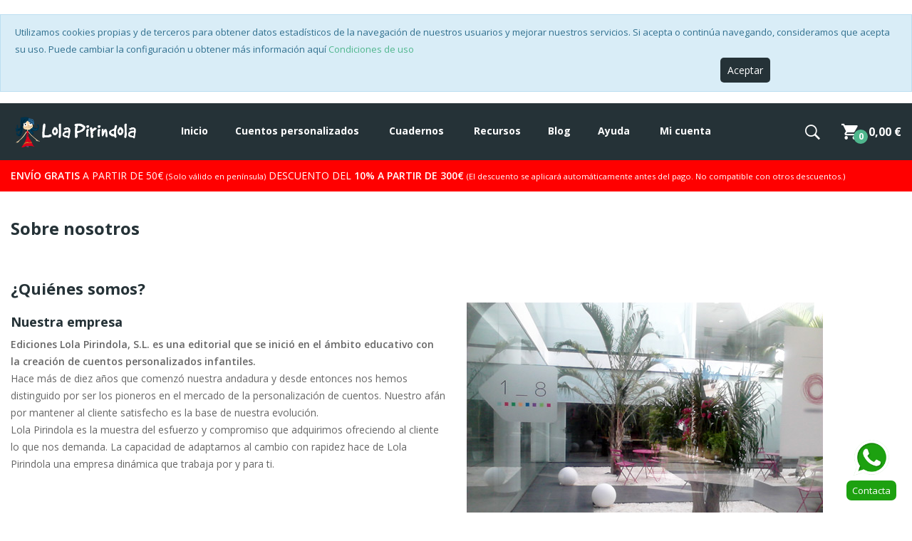

--- FILE ---
content_type: text/html; charset=utf-8
request_url: https://lolapirindola.es/content/4-sobre-nosotros
body_size: 8751
content:
<!doctype html>
<html lang="es">

  <head>
    
      
  <meta charset="utf-8">


  <meta http-equiv="x-ua-compatible" content="ie=edge">



  <!-- Blog post-->
      <title>Sobre nosotros</title>
    <meta name="description" content="Averigüe más sobre nosotros">
    <meta name="keywords" content="sobre nosotros, información">

    <meta name="og:title" property="og:title" content="Lola Pirindola">
    <meta property="og:description" content="Averigüe más sobre nosotros"/>
    <meta property="og:site_name" content="https://lolapirindola.es/"/>
    <meta property="og:type" content="website">
    <meta property="twitter:site" content="https://lolapirindola.es/">
    <meta property="twitter:creator" content="Lola Pirindola">
    <meta property="og:url" content="https://lolapirindola.es/"/>
    <meta property="og:image:width" content="200" />
    <meta property="og:image:height" content="200" />
    <meta property="og:image" content="https://lolapirindola.es//img/lola.png" />

  

          <meta name="robots" content="noindex">
        <meta name="author" content="Lola Pirindola">
    <meta name="publisher" content="<a>https://lolapirindola.es/</a>">
        
                      <link rel="alternate" href="https://lolapirindola.es/content/4-sobre-nosotros" hreflang="es">
            

  <div itemscope itemtype="http://schema.org/Organization">
      <meta itemprop="name" content="Lola Pirindola | Cuentos personalizados con foto">
      <meta itemprop="legalName" content="Lola Pirindola"/>
      <meta itemprop="description" content="Averigüe más sobre nosotros" />
      <meta itemprop="logo" content="https://lolapirindola.es/lola-logo.png" />
      <meta itemprop="url" content="https://lolapirindola.es/" />
      <meta itemprop="sameas" content="https://www.facebook.com/edicionesLolaPirindola/"/>
      <meta itemprop="sameas" content="https://instagram.com/lolapirindola_es"/>
      <meta itemprop="sameas" content="https://x.com/lolapirindola"/>
      <meta itemprop="sameas" content="https://pinterest.es/lolapirindola"/>
      <meta itemprop="sameas" content="https://www.youtube.com/@Lola_Pirindola"/>
  </div> 





  <meta name="viewport" content="width=device-width, initial-scale=1">



  <link rel="icon" type="image/vnd.microsoft.icon" href="/img/favicon.ico?1715082731">
  <link rel="shortcut icon" type="image/x-icon" href="/img/favicon.ico?1715082731">


<!-- Google Fonts -->
<link rel="preconnect" href="https://fonts.gstatic.com">
<link href="https://fonts.googleapis.com/css2?family=Satisfy&display=swap" rel="stylesheet">
<link href="https://fonts.googleapis.com/css2?family=Cookie&display=swap" rel="stylesheet">
<link href="https://fonts.googleapis.com/css2?family=Neucha&display=swap" rel="stylesheet">
<link href="https://fonts.googleapis.com/css2?family=Merienda&display=swap" rel="stylesheet">
<link href="https://fonts.googleapis.com/css2?family=Rancho&display=swap" rel="stylesheet">
<link href="https://fonts.googleapis.com/css2?family=Delius&display=swap" rel="stylesheet">
<link href="https://fonts.googleapis.com/css2?family=Lakki+Reddy&display=swap" rel="stylesheet">
<link href="https://fonts.googleapis.com/css2?family=Sunshiney&display=swap" rel="stylesheet">
<link href="https://fonts.googleapis.com/css2?family=Roboto:wght@300&display=swap" rel="stylesheet">
<link href="https://fonts.googleapis.com/css2?family=Source+Sans+Pro&display=swap" rel="stylesheet">

 <script src="https://ajax.googleapis.com/ajax/libs/jquery/3.2.1/jquery.min.js"></script>


    <link rel="stylesheet" href="https://lolapirindola.es/themes/theme_ecolife3/assets/css/theme.css" type="text/css" media="all">
  <link rel="stylesheet" href="https://lolapirindola.es/modules/blockreassurance/views/dist/front.css" type="text/css" media="all">
  <link rel="stylesheet" href="https://fonts.googleapis.com/css?family=Open+Sans:300,300i,400,400i,600,600i,700,700i,800,800i&amp;display=swap&amp;subset=cyrillic,cyrillic-ext,greek,greek-ext,latin-ext,vietnamese" type="text/css" media="all">
  <link rel="stylesheet" href="https://lolapirindola.es/modules/paypal/views/css/paypal_fo.css" type="text/css" media="all">
  <link rel="stylesheet" href="https://lolapirindola.es/themes/theme_ecolife3/modules/posmegamenu//views/css/front.css" type="text/css" media="all">
  <link rel="stylesheet" href="https://lolapirindola.es/modules/posmegamenu/views/css/posmegamenu_s_1.css" type="text/css" media="all">
  <link rel="stylesheet" href="https://lolapirindola.es/modules/posslideshows/css/nivo-slider/nivo-slider.css" type="text/css" media="all">
  <link rel="stylesheet" href="https://lolapirindola.es/modules/posthemeoptions/views/css/posthemeoptions_s_1.css" type="text/css" media="all">
  <link rel="stylesheet" href="https://lolapirindola.es/modules/cpsimplecookie/views/css/front.css" type="text/css" media="all">
  <link rel="stylesheet" href="https://lolapirindola.es/modules/ets_whatsapp/views/css/front.css" type="text/css" media="all">
  <link rel="stylesheet" href="https://lolapirindola.es/modules/lp_impresores//views/css/front.css" type="text/css" media="all">
  <link rel="stylesheet" href="https://lolapirindola.es/js/jquery/ui/themes/base/minified/jquery-ui.min.css" type="text/css" media="all">
  <link rel="stylesheet" href="https://lolapirindola.es/js/jquery/ui/themes/base/minified/jquery.ui.theme.min.css" type="text/css" media="all">
  <link rel="stylesheet" href="https://lolapirindola.es/themes/theme_ecolife3/modules/possearchproducts/views/css/possearch.css" type="text/css" media="all">
  <link rel="stylesheet" href="https://lolapirindola.es/modules/productcomments/productcomments.css" type="text/css" media="all">
  <link rel="stylesheet" href="https://lolapirindola.es/themes/theme_ecolife3/assets/css/custom.css" type="text/css" media="all">




  

  <script type="text/javascript">
        var id_lang = 1;
        var possearch_image = 1;
        var possearch_number = 10;
        var prestashop = {"cart":{"products":[],"totals":{"total":{"type":"total","label":"Total","amount":0,"value":"0,00\u00a0\u20ac"},"total_including_tax":{"type":"total","label":"Total (impuestos incl.)","amount":0,"value":"0,00\u00a0\u20ac"},"total_excluding_tax":{"type":"total","label":"Total (impuestos excl.)","amount":0,"value":"0,00\u00a0\u20ac"}},"subtotals":{"products":{"type":"products","label":"Subtotal","amount":0,"value":"0,00\u00a0\u20ac"},"discounts":null,"shipping":{"type":"shipping","label":"Transporte","amount":0,"value":"Gratis"},"tax":null},"products_count":0,"summary_string":"0 art\u00edculos","vouchers":{"allowed":1,"added":[]},"discounts":[{"id_cart_rule":"77","id_customer":"0","date_from":"2020-05-01 00:01:00","date_to":"2031-12-31 00:00:00","description":"Descuento 10% para pedidos superiores a 300 \u20ac","quantity":"9999179","quantity_per_user":"9999999","priority":"1","partial_use":"0","code":"","minimum_amount":"299.00","minimum_amount_tax":"1","minimum_amount_currency":"1","minimum_amount_shipping":"0","country_restriction":"0","carrier_restriction":"0","group_restriction":"0","cart_rule_restriction":"1","product_restriction":"0","shop_restriction":"0","free_shipping":"0","reduction_percent":"10.00","reduction_amount":"0.00","reduction_tax":"0","reduction_currency":"1","reduction_product":"0","reduction_exclude_special":"0","gift_product":"0","gift_product_attribute":"0","highlight":"1","active":"1","date_add":"2019-03-27 11:52:23","date_upd":"2025-07-01 00:08:37","id_lang":"1","name":"Descuento 10% para pedidos superiores a 300 \u20ac","quantity_for_user":9999999}],"minimalPurchase":0,"minimalPurchaseRequired":""},"currency":{"name":"Euro","iso_code":"EUR","iso_code_num":"978","sign":"\u20ac"},"customer":{"lastname":null,"firstname":null,"email":null,"birthday":null,"newsletter":null,"newsletter_date_add":null,"optin":null,"website":null,"company":null,"siret":null,"ape":null,"is_logged":false,"gender":{"type":null,"name":null},"addresses":[]},"language":{"name":"Espa\u00f1ol (Spanish)","iso_code":"es","locale":"es-ES","language_code":"es","is_rtl":"0","date_format_lite":"d\/m\/Y","date_format_full":"d\/m\/Y H:i:s","id":1},"page":{"title":"","canonical":null,"meta":{"title":"Sobre nosotros","description":"Averig\u00fce m\u00e1s sobre nosotros","keywords":"sobre nosotros, informaci\u00f3n","robots":"noindex"},"page_name":"cms","body_classes":{"lang-es":true,"lang-rtl":false,"country-ES":true,"currency-EUR":true,"layout-full-width":true,"page-cms":true,"tax-display-enabled":true,"cms-id-4":true},"admin_notifications":[]},"shop":{"name":"Lola Pirindola","logo":"\/img\/lola-pirindola-logo-1601287522.jpg","stores_icon":"\/img\/logo_stores.png","favicon":"\/img\/favicon.ico"},"urls":{"base_url":"https:\/\/lolapirindola.es\/","current_url":"https:\/\/lolapirindola.es\/content\/4-sobre-nosotros","shop_domain_url":"https:\/\/lolapirindola.es","img_ps_url":"https:\/\/lolapirindola.es\/img\/","img_cat_url":"https:\/\/lolapirindola.es\/img\/c\/","img_lang_url":"https:\/\/lolapirindola.es\/img\/l\/","img_prod_url":"https:\/\/lolapirindola.es\/img\/p\/","img_manu_url":"https:\/\/lolapirindola.es\/img\/m\/","img_sup_url":"https:\/\/lolapirindola.es\/img\/su\/","img_ship_url":"https:\/\/lolapirindola.es\/img\/s\/","img_store_url":"https:\/\/lolapirindola.es\/img\/st\/","img_col_url":"https:\/\/lolapirindola.es\/img\/co\/","img_url":"https:\/\/lolapirindola.es\/themes\/theme_ecolife3\/assets\/img\/","css_url":"https:\/\/lolapirindola.es\/themes\/theme_ecolife3\/assets\/css\/","js_url":"https:\/\/lolapirindola.es\/themes\/theme_ecolife3\/assets\/js\/","pic_url":"https:\/\/lolapirindola.es\/upload\/","pages":{"address":"https:\/\/lolapirindola.es\/direccion","addresses":"https:\/\/lolapirindola.es\/direcciones","authentication":"https:\/\/lolapirindola.es\/iniciar-sesion","cart":"https:\/\/lolapirindola.es\/carrito","category":"https:\/\/lolapirindola.es\/index.php?controller=category","cms":"https:\/\/lolapirindola.es\/index.php?controller=cms","contact":"https:\/\/lolapirindola.es\/contactenos","discount":"https:\/\/lolapirindola.es\/descuento","guest_tracking":"https:\/\/lolapirindola.es\/seguimiento-pedido-invitado","history":"https:\/\/lolapirindola.es\/historial-compra","identity":"https:\/\/lolapirindola.es\/datos-personales","index":"https:\/\/lolapirindola.es\/","my_account":"https:\/\/lolapirindola.es\/mi-cuenta","order_confirmation":"https:\/\/lolapirindola.es\/confirmacion-pedido","order_detail":"https:\/\/lolapirindola.es\/index.php?controller=order-detail","order_follow":"https:\/\/lolapirindola.es\/seguimiento-pedido","order":"https:\/\/lolapirindola.es\/pedido","order_return":"https:\/\/lolapirindola.es\/index.php?controller=order-return","order_slip":"https:\/\/lolapirindola.es\/facturas-abono","pagenotfound":"https:\/\/lolapirindola.es\/pagina-no-encontrada","password":"https:\/\/lolapirindola.es\/recuperar-contrase\u00f1a","pdf_invoice":"https:\/\/lolapirindola.es\/index.php?controller=pdf-invoice","pdf_order_return":"https:\/\/lolapirindola.es\/index.php?controller=pdf-order-return","pdf_order_slip":"https:\/\/lolapirindola.es\/index.php?controller=pdf-order-slip","prices_drop":"https:\/\/lolapirindola.es\/productos-rebajados","product":"https:\/\/lolapirindola.es\/index.php?controller=product","search":"https:\/\/lolapirindola.es\/busqueda","sitemap":"https:\/\/lolapirindola.es\/mapa del sitio","stores":"https:\/\/lolapirindola.es\/tiendas","supplier":"https:\/\/lolapirindola.es\/proveedor","register":"https:\/\/lolapirindola.es\/iniciar-sesion?create_account=1","order_login":"https:\/\/lolapirindola.es\/pedido?login=1"},"alternative_langs":{"es":"https:\/\/lolapirindola.es\/content\/4-sobre-nosotros"},"theme_assets":"\/themes\/theme_ecolife3\/assets\/","actions":{"logout":"https:\/\/lolapirindola.es\/?mylogout="},"no_picture_image":{"bySize":{"small_default":{"url":"https:\/\/lolapirindola.es\/img\/p\/es-default-small_default.jpg","width":98,"height":98},"cart_default":{"url":"https:\/\/lolapirindola.es\/img\/p\/es-default-cart_default.jpg","width":125,"height":125},"home_default":{"url":"https:\/\/lolapirindola.es\/img\/p\/es-default-home_default.jpg","width":360,"height":360},"medium_default":{"url":"https:\/\/lolapirindola.es\/img\/p\/es-default-medium_default.jpg","width":452,"height":452},"large_default":{"url":"https:\/\/lolapirindola.es\/img\/p\/es-default-large_default.jpg","width":800,"height":800}},"small":{"url":"https:\/\/lolapirindola.es\/img\/p\/es-default-small_default.jpg","width":98,"height":98},"medium":{"url":"https:\/\/lolapirindola.es\/img\/p\/es-default-home_default.jpg","width":360,"height":360},"large":{"url":"https:\/\/lolapirindola.es\/img\/p\/es-default-large_default.jpg","width":800,"height":800},"legend":""}},"configuration":{"display_taxes_label":true,"display_prices_tax_incl":true,"is_catalog":false,"show_prices":true,"opt_in":{"partner":false},"quantity_discount":{"type":"discount","label":"Descuento"},"voucher_enabled":1,"return_enabled":0},"field_required":[],"breadcrumb":{"links":[{"title":"Inicio","url":"https:\/\/lolapirindola.es\/"},{"title":"Sobre nosotros","url":"https:\/\/lolapirindola.es\/content\/4-sobre-nosotros"}],"count":2},"link":{"protocol_link":"https:\/\/","protocol_content":"https:\/\/"},"time":1769031946,"static_token":"ea200443b8e7964143919e6039f0d088","token":"f5ab845f0a6622c9a2bda0aaf90b665e","modules":{"lp_tienda":null}};
        var psemailsubscription_subscription = "https:\/\/lolapirindola.es\/module\/ps_emailsubscription\/subscription";
        var psr_icon_color = "#F19D76";
      </script>



  <!-- emarketing start -->


<!-- emarketing end --><div id="cpsimplecookie_block" class="alert alert-info fade in">
  	Utilizamos cookies propias y de terceros para obtener datos estadísticos de la navegación de nuestros usuarios y mejorar nuestros servicios. Si acepta o continúa navegando, consideramos que acepta su uso. Puede cambiar la configuración u obtener más información aquí <a href="https://lolapirindola.es/content/3-condiciones-de-uso">Condiciones de uso</a>
  	<button id="cpsimplecookie_submit" type="button" class="btn btn-primary">Aceptar</button>
</div>
  <script async src="https://www.googletagmanager.com/gtag/js?id=G-YBKG25WWRV"></script>
  <script>
    window.dataLayer = window.dataLayer || [];
    function gtag(){dataLayer.push(arguments);}
    gtag('js', new Date());
    gtag(
      'config',
      'G-YBKG25WWRV',
      {
        'debug_mode':false
        , 'anonymize_ip': true                      }
    );
  </script>

 

    
  </head>

  <body itemscope itemtype="http://schema.org/WebPage" id="cms"  class="lang-es country-es currency-eur layout-full-width page-cms tax-display-enabled cms-id-4">

    
      
    

    <main>
      
              

      <header id="header">
        
          
<div class="header-banner">
	
</div>



<div class="header-top top_bg hidden-md-down">
	<div class="container-fluid">
		<div class="row">
			<div class="col col col-md-2" id="_desktop_logo">
								<a href="https://lolapirindola.es/">
				<img class="logo img-responsive" src="/img/lola-pirindola-logo-1601287522.jpg" alt="Lola Pirindola">
				</a>
							</div>

			<div class=" col col-md-10 col-sm-12 position-static">
				<div id="_desktop_megamenu" class="use-sticky ">
<div class="pos-menu-horizontal">
	<ul class="menu-content"> 
			 			
				<li class=" menu-item menu-item1   ">
					
						<a href="https://lolapirindola.es/" >
						
												<span>Inicio</span>
																	</a>
																									</li>
			 			
				<li class=" menu-item menu-item2  hasChild ">
					
						<a href="https://lolapirindola.es/12-cuentos-personalizados" >
						
												<span>Cuentos personalizados</span>
												 <i class="hidden-md-down pe-7s-angle-down" style="font-size:26px;"></i>					</a>
																																	
						<span class="icon-drop-mobile"><i class="material-icons add">add </i><i class="material-icons remove">remove </i></span>						<div class="pos-sub-menu menu-dropdown col-xs-12 col-sm-12  menu_slidedown">
						<div class="pos-sub-inner">
													<div class="pos-menu-row row ">
																											<div class="pos-menu-col col-xs-12 col-sm-12  ">
																																				<a href="https://lolapirindola.es/22-aventuras" class="column_title">Aventuras</a>
																								<span class="icon-drop-mobile"><i class="material-icons add">add </i><i class="material-icons remove">remove </i></span>
																																</div>
																			<div class="pos-menu-col col-xs-12 col-sm-12  ">
																																				<a href="https://lolapirindola.es/20-bebes" class="column_title">Bebés</a>
																								<span class="icon-drop-mobile"><i class="material-icons add">add </i><i class="material-icons remove">remove </i></span>
																																</div>
																			<div class="pos-menu-col col-xs-12 col-sm-12  ">
																																				<a href="https://lolapirindola.es/16-comunion" class="column_title">Comunión</a>
																								<span class="icon-drop-mobile"><i class="material-icons add">add </i><i class="material-icons remove">remove </i></span>
																																</div>
																			<div class="pos-menu-col col-xs-12 col-sm-12  ">
																																				<a href="https://lolapirindola.es/13-dia-del-padre" class="column_title">Día del padre</a>
																								<span class="icon-drop-mobile"><i class="material-icons add">add </i><i class="material-icons remove">remove </i></span>
																																</div>
																			<div class="pos-menu-col col-xs-12 col-sm-12  ">
																																				<a href="https://lolapirindola.es/15-dia-de-la-madre" class="column_title">Día de la madre</a>
																								<span class="icon-drop-mobile"><i class="material-icons add">add </i><i class="material-icons remove">remove </i></span>
																																</div>
																			<div class="pos-menu-col col-xs-12 col-sm-12  ">
																																				<a href="https://lolapirindola.es/18-enamorados" class="column_title">Enamorados</a>
																								<span class="icon-drop-mobile"><i class="material-icons add">add </i><i class="material-icons remove">remove </i></span>
																																</div>
																			<div class="pos-menu-col col-xs-12 col-sm-12  ">
																																				<a href="https://lolapirindola.es/17-otros-titulos" class="column_title">Otros titulos</a>
																								<span class="icon-drop-mobile"><i class="material-icons add">add </i><i class="material-icons remove">remove </i></span>
																																</div>
																			<div class="pos-menu-col col-xs-12 col-sm-12  ">
																																				<a href="https://lolapirindola.es/21-princesas" class="column_title">Princesas</a>
																								<span class="icon-drop-mobile"><i class="material-icons add">add </i><i class="material-icons remove">remove </i></span>
																																</div>
																			<div class="pos-menu-col col-xs-12 col-sm-12  ">
																																				<a href="https://lolapirindola.es/14-regalo-profesora" class="column_title">Regalo Profesora</a>
																								<span class="icon-drop-mobile"><i class="material-icons add">add </i><i class="material-icons remove">remove </i></span>
																																</div>
																			<div class="pos-menu-col col-xs-12 col-sm-12  ">
																																				<a href="https://lolapirindola.es/19-navidad" class="column_title">Navidad</a>
																								<span class="icon-drop-mobile"><i class="material-icons add">add </i><i class="material-icons remove">remove </i></span>
																																</div>
																								</div>
												
						</div>
						</div>
															</li>
			 			
				<li class=" menu-item menu-item22  hasChild ">
					
						<a href="https://lolapirindola.es/40-cuadernos-de-caligrafia" >
						
												<span>Cuadernos</span>
												 <i class="hidden-md-down pe-7s-angle-down" style="font-size:26px;"></i>					</a>
																																				</li>
			 			
				<li class=" menu-item menu-item16   ">
					
						<a href="https://lolapirindola.es/30-recursos-educativos" >
						
												<span>Recursos</span>
																	</a>
																									</li>
			 			
				<li class=" menu-item menu-item3   ">
					
						<a href="https://blog.lolapirindola.es"  target="_blank" >
						
												<span>Blog</span>
																	</a>
																									</li>
			 			
				<li class=" menu-item menu-item4  hasChild ">
					
						<a href="https://lolapirindola.es/content/6-preguntas-frecuentes" >
						
												<span>Ayuda</span>
												 <i class="hidden-md-down pe-7s-angle-down" style="font-size:26px;"></i>					</a>
																																				</li>
			 			
				<li class=" menu-item menu-item5  hasChild ">
					
						<a href="https://lolapirindola.es/mi-cuenta" >
						
												<span>Mi cuenta</span>
												 <i class="hidden-md-down pe-7s-angle-down" style="font-size:26px;"></i>					</a>
																																				</li>
			</ul>
	
</div>
</div>
				<div id="_desktop_cart_block">
	<div class="blockcart cart-preview" data-refresh-url="//lolapirindola.es/module/ps_shoppingcart/ajax" data-cartitems="0">
		<div class="button_cart">
			<a rel="nofollow" href="//lolapirindola.es/carrito?action=show" class="desktop hidden-md-down">
				 <span class="item_count">0</span>
				 <span class="item_total">0,00 €</span>
			</a>
			<a rel="nofollow" href="//lolapirindola.es/carrito?action=show" class="mobile hidden-lg-up">
				<span class="item_count">0</span>
			</a>
		</div>
		<div class="popup_cart">
			<div class="content-cart">
				<div class="mini_cart_arrow"></div>
				<ul>
				  				</ul>
				<div class="checkout">
					<a href="//lolapirindola.es/carrito?action=show" class="btn btn-primary">Ir al carro</a>
				</div>
			</div>
		</div>
	</div>
</div>
<!-- pos search module TOP -->
<div id="_desktop_search_category"> 
	<div class="dropdown js-dropdown">
		<span class="search-icon" data-toggle="dropdown"><i class="ion-ios-search-strong"></i></span> 
		<div id="pos_search_top" class="dropdown-menu">
			<form method="get" action="//lolapirindola.es/busqueda" id="searchbox" class="form-inline form_search "  data-search-controller-url="/modules/possearchproducts/SearchProducts.php">
				<label for="pos_query_top"><!-- image on background --></label>
				<input type="hidden" name="controller" value="search">  
				<div class="pos_search form-group">
					  
				</div>
				<input type="text" name="s" value="" placeholder="Introduce tu búsqueda" id="pos_query_top" class="search_query form-control ac_input" >
				<button type="submit" class="btn btn-default search_submit">
					<i class="ion-ios-search-strong"></i>
				</button>
			</form>
		</div>
	</div>
</div>

<!-- /pos search module TOP -->

			</div>

		</div>
	</div>

</div>





<nav class="header-nav">
	<div class="container-fluid">
		<div class="hidden-md-down">
			  <p><span><b>ENVÍO GRATIS</b> A PARTIR DE 50€ <small>(Solo válido en península)</small> DESCUENTO DEL <b>10% A PARTIR DE 300€</b> <small>(El descuento se aplicará automáticamente antes del pago. No compatible con otros descuentos.)</small></span></p>

		</div>
	</div>
	<div class="container">
		<div class="hidden-lg-up  mobile">
			<div id="_mobile_static"></div>
			<div class="row row-mobile">
				<div class="col-mobile col-md-4 col-xs-4">
					<div class="float-xs-left" id="menu-icon">
						<i class="ion-android-menu"></i>
					</div>
					<div id="mobile_top_menu_wrapper" class="row hidden-lg-up" style="display:none;">
						<div class="top-header-mobile">
							<div id="_mobile_compare"></div>
							<div id="_mobile_wishtlist"></div>
						</div>
						<div id="_mobile_currency_selector"></div>
						<div id="_mobile_language_selector"></div>
						<div class="menu-close">
							menu <i class="material-icons float-xs-right">arrow_back</i>
						</div>
						<div class="menu-tabs">
							<div class="js-top-menu-bottom">
								<div id="_mobile_megamenu"></div>

							</div>

						</div>
					 </div>
				</div>
				<div class="col-mobile col-md-4 col-xs-4 mobile-center">
					<div class="top-logo" id="_mobile_logo"></div>
				</div>
				<div class="col-mobile col-md-4 col-xs-4 mobile-right">
					<div id="_mobile_cart_block"></div>
					<div id="_mobile_user_info"></div>
				</div>
			</div>
			<div id="_mobile_search_category"></div>
		</div>
	</div>
</nav>


<!-- Encabezado del producto -->
	<!--  Fin Encabezado del producto  -->
        
      </header>
		      
              
     <div id="wrapper">
        
        <div class="container">
			<div class="row">
			  

			  
  <div id="content-wrapper" class="col-xs-12">
    
    

  <section id="main">

    
      
        <header class="page-header">
          <h1>
  Sobre nosotros
</h1>
        </header>
      
    

    
  <section id="content" class="page-content page-cms page-cms-4">

    
      <h1 class="page-heading bottom-indent">¿Quiénes somos?</h1>
<div class="row">
<div class="col-xs-12 col-sm-6">
<div class="cms-block" align="left">
<h3 class="page-subheading">Nuestra empresa</h3>
<p><strong class="dark">Ediciones Lola Pirindola, S.L. es una editorial que se inició en el ámbito educativo con la creación de cuentos personalizados infantiles. </strong></p>
<p>Hace más de diez años que comenzó nuestra andadura y desde entonces nos hemos distinguido por ser los pioneros en el mercado de la personalización de cuentos. Nuestro afán por mantener al cliente satisfecho es la base de nuestra evolución.</p>
<p>Lola Pirindola es la muestra del esfuerzo y compromiso que adquirimos ofreciendo al cliente lo que nos demanda. La capacidad de adaptarnos al cambio con rapidez hace de Lola Pirindola una empresa dinámica que trabaja por y para ti.</p>
</div>
</div>
<div class="col-xs-12 col-sm-6" align="left">
<div class="cms-box"><img src="https://lolapirindola.es/img/cms/local.jpg" alt="Oficinas Lola Pirindola" width="500" height="375" />
<p><strong class="dark">Ediciones Lola Pirindola, S.L, Avda. Nicolás Copérnico, 8 Parque Tecnológico 46980 Paterna.</strong></p>
</div>
</div>
</div>
    

    
      
    

    
      
    

  </section>


    
      <footer class="page-footer">
        
          <!-- Footer content -->
        
      </footer>
    

  </section>


    
  </div>


			  
			</div>
			
        </div>
		        
    </div>

    <footer id="footer">
        
          <div class="footer-container">
	<div class="footer_top">
		<div class="container">
		    <div class="row">
			   
					<div class="col-md-4 links footer_block">
      <div class="footer_about_us">
<div class="logo_footer"><a href="#"><img src="/img/cms/logo_footer.png" alt="" /></a></div>
<div class="copyright">Copyright © <a href="https://lolapirindola.es/">Lola Pirindola 2022</a><br /> Lola Pirindola en el mundo : <a href="https://lolapirindola.es/" alt="Lola Pirindola España"><img src="https://lolapirindola.es/img_lp/banderas/flag_es.png" alt="LP España" width="41" height="27" /></a> <a href="https://lolapirindola.fr" alt="Lola Pirindola Francia"><img src="https://lolapirindola.es/img_lp/banderas/flag_fr.png" alt="LP Francia" width="41" height="27" /></a> <a href="https://lolapirindola.pt" alt="Lola Pirindola Portugal"><img src="https://lolapirindola.es/img_lp/banderas/flag_pt.png" alt="LP Portugal" width="41" height="27" /></a> <a href="https://lolapirindola.de" alt="Lola Pirindola Alemania"><img src="https://lolapirindola.es/img_lp/banderas/flag_de.png" alt="LP Alemania" width="41" height="27" /></a></div>
<div class="logo_footer"><a href="https://caligrafiadivertida.com"><img src="https://lolapirindola.es/img/cms/caligrafia-divertida-lola-pirindola.png" alt="Caligrafía divertida" /></a></div>
</div>
          
  <div class="col-footer social_follow "> 
    <ul>
          </ul>
  </div>


      </div>
<div class="col-md-2 links footer_block">
	<h3 class=" hidden-sm-down">Información</h3>
	<div class="title clearfix hidden-md-up" data-target="#footer_29" data-toggle="collapse">
		<h3>Información</h3>
		<span class="float-xs-right">
			<span class="navbar-toggler collapse-icons">
				<i class="material-icons add">keyboard_arrow_down</i>
				<i class="material-icons remove">keyboard_arrow_up</i>
			</span>
		</span>
	</div>
      <ul id="footer_29" class="collapse footer_list">
      	
        <li>
          <a
            id="link-cms-page-1-29"
            class="cms-page-link"
            href="https://lolapirindola.es/content/1-envios-y-devoluciones"
            title="Términos y condiciones de envío"
                      >
            Envíos y devoluciones
          </a>
        </li>
      	
        <li>
          <a
            id="link-cms-page-2-29"
            class="cms-page-link"
            href="https://lolapirindola.es/content/2-aviso-legal"
            title="Aviso legal"
                      >
            Aviso legal
          </a>
        </li>
      	
        <li>
          <a
            id="link-cms-page-3-29"
            class="cms-page-link"
            href="https://lolapirindola.es/content/3-condiciones-de-uso"
            title="Condiciones de uso"
                      >
            Condiciones de uso
          </a>
        </li>
      	
        <li>
          <a
            id="link-cms-page-4-29"
            class="cms-page-link"
            href="https://lolapirindola.es/content/4-sobre-nosotros"
            title="Averigüe más sobre nosotros"
                      >
            Sobre nosotros
          </a>
        </li>
      	
        <li>
          <a
            id="link-cms-page-5-29"
            class="cms-page-link"
            href="https://lolapirindola.es/content/5-pago-seguro"
            title="Nuestra forma de pago segura"
                      >
            Pago seguro
          </a>
        </li>
      	
        <li>
          <a
            id="link-cms-page-7-29"
            class="cms-page-link"
            href="https://lolapirindola.es/content/7-politica-de-cookies"
            title=""
                      >
            Política de cookies
          </a>
        </li>
      	
        <li>
          <a
            id="link-cms-page-8-29"
            class="cms-page-link"
            href="https://lolapirindola.es/content/8-politica-de-privacidad"
            title="Política de privacidad"
                      >
            Política de privacidad
          </a>
        </li>
      	
        <li>
          <a
            id="link-static-page-contact-29"
            class="cms-page-link"
            href="https://lolapirindola.es/contactenos"
            title="Contáctenos"
                      >
            Contacte con nosotros
          </a>
        </li>
      	
        <li>
          <a
            id="link-static-page-my-account-29"
            class="cms-page-link"
            href="https://lolapirindola.es/mi-cuenta"
            title=""
                      >
            Mi cuenta
          </a>
        </li>
          </ul>
  </div>
<div class="col-md-2 links footer_block">
	<h3 class=" hidden-sm-down">Nuestros cuentos</h3>
	<div class="title clearfix hidden-md-up" data-target="#footer_18" data-toggle="collapse">
		<h3>Nuestros cuentos</h3>
		<span class="float-xs-right">
			<span class="navbar-toggler collapse-icons">
				<i class="material-icons add">keyboard_arrow_down</i>
				<i class="material-icons remove">keyboard_arrow_up</i>
			</span>
		</span>
	</div>
      <ul id="footer_18" class="collapse footer_list">
      	
        <li>
          <a
            id="link-custom-page-Para profesores-18"
            class="custom-page-link"
            href="https://lolapirindola.es/14-regalo-profesora"
            title=""
                      >
            Para profesores
          </a>
        </li>
      	
        <li>
          <a
            id="link-custom-page-Día del padre-18"
            class="custom-page-link"
            href="https://lolapirindola.es/13-dia-del-padre"
            title=""
                      >
            Día del padre
          </a>
        </li>
      	
        <li>
          <a
            id="link-custom-page-Día de la madre-18"
            class="custom-page-link"
            href="https://lolapirindola.es/15-dia-de-la-madre"
            title=""
                      >
            Día de la madre
          </a>
        </li>
      	
        <li>
          <a
            id="link-custom-page-Para enamorados-18"
            class="custom-page-link"
            href="https://lolapirindola.es/18-enamorados"
            title=""
                      >
            Para enamorados
          </a>
        </li>
      	
        <li>
          <a
            id="link-custom-page-Para Navidad-18"
            class="custom-page-link"
            href="https://lolapirindola.es/19-navidad"
            title=""
                      >
            Para Navidad
          </a>
        </li>
      	
        <li>
          <a
            id="link-custom-page-De Aventuras-18"
            class="custom-page-link"
            href="https://lolapirindola.es/22-aventuras"
            title=""
                      >
            De Aventuras
          </a>
        </li>
      	
        <li>
          <a
            id="link-custom-page-De princesas-18"
            class="custom-page-link"
            href="https://lolapirindola.es/21-princesas"
            title=""
                      >
            De princesas
          </a>
        </li>
      	
        <li>
          <a
            id="link-custom-page-Primera comunión-18"
            class="custom-page-link"
            href="https://lolapirindola.es/16-comunion"
            title=""
                      >
            Primera comunión
          </a>
        </li>
      	
        <li>
          <a
            id="link-custom-page-De bebés-18"
            class="custom-page-link"
            href="https://lolapirindola.es/20-bebes"
            title=""
                      >
            De bebés
          </a>
        </li>
      	
        <li>
          <a
            id="link-custom-page-Otros títulos-18"
            class="custom-page-link"
            href="https://lolapirindola.es/17-otros-titulos"
            title=""
                      >
            Otros títulos
          </a>
        </li>
      	
        <li>
          <a
            id="link-custom-page---- Ver todos --- -18"
            class="custom-page-link"
            href="https://lolapirindola.es/12-cuentos-personalizados"
            title=""
                      >
            --- Ver todos --- 
          </a>
        </li>
          </ul>
  </div>
<div class="col-md-2 links footer_block">
	<h3 class=" hidden-sm-down">Caligrafía Divertida</h3>
	<div class="title clearfix hidden-md-up" data-target="#footer_17" data-toggle="collapse">
		<h3>Caligrafía Divertida</h3>
		<span class="float-xs-right">
			<span class="navbar-toggler collapse-icons">
				<i class="material-icons add">keyboard_arrow_down</i>
				<i class="material-icons remove">keyboard_arrow_up</i>
			</span>
		</span>
	</div>
      <ul id="footer_17" class="collapse footer_list">
      	
        <li>
          <a
            id="link-custom-page-Curiosidades-17"
            class="custom-page-link"
            href="https://lolapirindola.es/40-cuadernos-de-caligrafia?q=Categor%C3%ADas-Curiosidades"
            title=""
                      >
            Curiosidades
          </a>
        </li>
      	
        <li>
          <a
            id="link-custom-page-Creatividad-17"
            class="custom-page-link"
            href="https://lolapirindola.es/40-cuadernos-de-caligrafia?q=Categor%C3%ADas-Creatividad"
            title=""
                      >
            Creatividad
          </a>
        </li>
      	
        <li>
          <a
            id="link-custom-page-Mates Locas-17"
            class="custom-page-link"
            href="https://lolapirindola.es/40-cuadernos-de-caligrafia?q=Categor%C3%ADas-Mates+Locas"
            title=""
                      >
            Mates Locas
          </a>
        </li>
      	
        <li>
          <a
            id="link-custom-page-Actividades-17"
            class="custom-page-link"
            href="https://lolapirindola.es/40-cuadernos-de-caligrafia?q=Categor%C3%ADas-Actividades"
            title=""
                      >
            Actividades
          </a>
        </li>
      	
        <li>
          <a
            id="link-custom-page-Idiomas-17"
            class="custom-page-link"
            href="https://lolapirindola.es/40-cuadernos-de-caligrafia?q=Categor%C3%ADas-Idiomas"
            title=""
                      >
            Idiomas
          </a>
        </li>
      	
        <li>
          <a
            id="link-custom-page-Especial Día del padre-17"
            class="custom-page-link"
            href="https://lolapirindola.es/cuadernos-de-caligrafia/15441-2612-dia-del-padre-1.html"
            title=""
                      >
            Especial Día del padre
          </a>
        </li>
      	
        <li>
          <a
            id="link-custom-page-Especial Día del abuelo-17"
            class="custom-page-link"
            href="https://lolapirindola.es/cuadernos-de-caligrafia/15493-2674-dia-del-padre-2-abuelos.html"
            title=""
                      >
            Especial Día del abuelo
          </a>
        </li>
      	
        <li>
          <a
            id="link-custom-page-Especial Día de la madre-17"
            class="custom-page-link"
            href="https://lolapirindola.es/cuadernos-de-caligrafia/15442-2613-dia-de-la-madre-1.html"
            title=""
                      >
            Especial Día de la madre
          </a>
        </li>
      	
        <li>
          <a
            id="link-custom-page-Especial Día de la abuela-17"
            class="custom-page-link"
            href="https://lolapirindola.es/cuadernos-de-caligrafia/15494-2675-dia-de-la-madre-2-abuelas.html"
            title=""
                      >
            Especial Día de la abuela
          </a>
        </li>
          </ul>
  </div>
<div class="col-md-2 links footer_block">
	<h3 class=" hidden-sm-down">No te pierdas nada</h3>
	<div class="title clearfix hidden-md-up" data-target="#footer_15" data-toggle="collapse">
		<h3>No te pierdas nada</h3>
		<span class="float-xs-right">
			<span class="navbar-toggler collapse-icons">
				<i class="material-icons add">keyboard_arrow_down</i>
				<i class="material-icons remove">keyboard_arrow_up</i>
			</span>
		</span>
	</div>
     <div id="footer_15" class="collapse footer_list">
    <div class="redes_sociales">
<p><a href="https://twitter.com/lolapirindola" alt="Síguenos en Twitter" target="_blank"><img src="../../img_lp/social_logos/twitter.png" alt="Twitter" title="Lola Pirindola en Twitter" /></a> <a href="https://facebook.com/Edicioneslolapirindola" alt="Síguenos en Facebook" target="_blank"><img src="../../img_lp/social_logos/facebook.png" alt="Facebook" title="Lola Pirindola en Facebook" /></a> <a href="https://pinterest.com/lolapirindola" alt="Síguenos en Pinterest" target="_blank"><img src="../../img_lp/social_logos/pinterest.png" alt="Pinterest" title="Lola Pirindola en Pinterest" /></a></p>
<p><br /><a href="https://www.instagram.com/lolapirindola_es/" alt="Síguenos en Instagram+" target="_blank"><img src="../../img_lp/social_logos/instagram.png" alt="Instagram" title="Lola Pirindola en Instagram" /> </a><a href="https://youtube.com/c/LolaPirindolaDigital/" alt="Síguenos en Youtube" target="_blank"><img src="../../img_lp/social_logos/youtube.png" alt="Youtube" title="Lola Pirindola en Youtube" /></a> <a href="https://wa.me/34644199197/" alt="Contacta por WhatsApp" target="_blank"><img src="../../img_lp/social_logos/whatsapp.png" alt="WhatsApp" title="Envía un Whatsapp a Lola Pirindola" /></a></p>
</div>
<h3 class="hidden-sm-down" style="margin-top: 20px">Formas de pago</h3>
<div class="redes_sociales">
<p><a href="/content/5-pago-seguro" alt="Tarjeta VISA" target="_blank"><img src="../../img_lp/pagos/visa.png" alt="Visa" title="Visa" /></a> <a href="/content/5-" alt="tarjeta Mastercard" target="_blank"><img src="../../img_lp/pagos/mastercard.png" alt="Mastercard" title="Mastercard" /></a></p>
<br />
<p><a href="/content/5-pago-seguro" alt="Paypal" target="_blank"><img src="../../img_lp/pagos/paypal.png" alt="Paypal" title="Paypal" /></a></p>
<br />
<p><a href="/content/5-pago-seguro" alt="Bizum" target="_blank"><img src="../../img_lp/pagos/bizum.png" alt="Bizum" title="Bizum" /></a></p>
</div>

    	</div>	
  </div>
<div class="col-md-6 links">
  <div class="row">
    </div>
</div>
    
        <style>
            .ets_wa_whatsapp_block.right_center{
                right:17px;
                bottom:50%;
            }
            .ets_wa_whatsapp_block.right_bottom{
                right:17px;
                bottom:17px;
            }
            .ets_wa_whatsapp_block.left_center{
                left:0;
                bottom:50%;
            }
            .ets_wa_whatsapp_block.left_bottom{
                left:0;
                bottom:17px;
            }
        </style>
    
    <div class="ets_wa_whatsapp_block right_bottom">
        <a target="_blank" data-mobile-href="https://api.whatsapp.com/send?phone=34644199197" href="https://web.whatsapp.com/send?phone=34644199197">
            <img src="https://lolapirindola.es/modules/ets_whatsapp/views/img/whatsapp.png"
alt="Contacta por Whatsapp" title="Contacta por Whatsapp"/>
        </a>
                    <p class="ets_wa_title">Contacta</p>
            </div>

			    
			</div>
		</div>
	</div>
	<div class="footer_bottom">
		<div class="container">
			<div class="row">
				
					
				
			</div>
		</div>
	</div>
</div>
        
    </footer>

    </main>
	<div class="back-top"><a href= "#" class="back-top-button"></a></div>
    
        <script type="text/javascript" src="https://lolapirindola.es/themes/core.js" ></script>
  <script type="text/javascript" src="https://lolapirindola.es/themes/theme_ecolife3/assets/js/theme.js" ></script>
  <script type="text/javascript" src="https://lolapirindola.es/modules/ps_emailsubscription/views/js/ps_emailsubscription.js" ></script>
  <script type="text/javascript" src="https://lolapirindola.es/modules/blockreassurance/views/dist/front.js" ></script>
  <script type="text/javascript" src="https://lolapirindola.es/modules/ps_emailalerts/js/mailalerts.js" ></script>
  <script type="text/javascript" src="https://lolapirindola.es/modules/productcomments/js/jquery.malihu.PageScroll2id.min.js" ></script>
  <script type="text/javascript" src="https://lolapirindola.es/themes/theme_ecolife3/modules/posmegamenu//views/js/front.js" ></script>
  <script type="text/javascript" src="https://lolapirindola.es/modules/posslideshows/js/nivo-slider/jquery.nivo.slider.pack.js" ></script>
  <script type="text/javascript" src="https://lolapirindola.es/modules/posslideshows/js/posslideshow.js" ></script>
  <script type="text/javascript" src="https://lolapirindola.es/themes/theme_ecolife3/modules/posspecialproducts/js/posspecialproducts.js" ></script>
  <script type="text/javascript" src="https://lolapirindola.es/modules/poscountdown/js/jquery.plugin.js" ></script>
  <script type="text/javascript" src="https://lolapirindola.es/modules/poscountdown/js/jquery.countdown.js" ></script>
  <script type="text/javascript" src="https://lolapirindola.es/modules/poscountdown/js/poscountdown.js" ></script>
  <script type="text/javascript" src="https://lolapirindola.es/modules/cpsimplecookie/views/js/front.js" ></script>
  <script type="text/javascript" src="https://lolapirindola.es/modules/ets_whatsapp/views/js/front.js" ></script>
  <script type="text/javascript" src="https://lolapirindola.es/modules/lp_impresores//views/js/front.js" ></script>
  <script type="text/javascript" src="https://lolapirindola.es/modules/ps_googleanalytics/views/js/GoogleAnalyticActionLib.js" ></script>
  <script type="text/javascript" src="https://lolapirindola.es/js/jquery/ui/jquery-ui.min.js" ></script>
  <script type="text/javascript" src="https://lolapirindola.es/modules/possearchproducts/views/js/possearch.js" ></script>
  <script type="text/javascript" src="https://lolapirindola.es/themes/theme_ecolife3/modules/ps_shoppingcart/ps_shoppingcart.js" ></script>
  <script type="text/javascript" src="https://lolapirindola.es/themes/theme_ecolife3/assets/js/sweetalert2.min.js" ></script>
  <script type="text/javascript" src="https://lolapirindola.es/themes/theme_ecolife3/assets/js/custom.js" ></script>


    

    
       
    
  </body>

</html>

--- FILE ---
content_type: text/css
request_url: https://lolapirindola.es/modules/cpsimplecookie/views/css/front.css
body_size: 282
content:
/**
 * 2013-2019 Code Plus | Soluciones Informáticas Integrales
 *
 * NOTICE OF LICENSE
 *
 * @author    Code Plus | Soluciones Informáticas Integrales <info@codeplus.es>
 * @copyright 2013-2019 Code Plus | Soluciones Informáticas Integrales
 * @license   GNU General Public License version 2
 *
 * You can not resell or redistribute this software.
 */
#cpsimplecookie_submit {margin-left: 80%;}

--- FILE ---
content_type: text/css
request_url: https://lolapirindola.es/themes/theme_ecolife3/modules/possearchproducts/views/css/possearch.css
body_size: 1080
content:
/* module search category */
 #_desktop_search_category  {
	 float:right;
	 position:relative;
 }
 #_desktop_search_category .search-icon {
	 height:46px;
	 line-height:46px;
	 display:inline-block;
	 color:#ffffff;
	 font-size:28px;
	 cursor:pointer;
 }
 @media (max-width:991px) {
     #_mobile_search_category .search-icon {
		display:none;
	 }
	  #_mobile_search_category #pos_search_top {
		 /* display:block !important; */
     display:none;
		 /* position:static;
		 width:100%;
		 min-width:auto; */
	 }
}
 @media (min-width:1920px) {
     #_desktop_search_category .search-icon {
		/* display:none; */
	 }
	  #_desktop_search_category #pos_search_top {
		 /* display:none !important; */
		 position:static;
		 width:100%;
	 }
}
 #_mobile_search_category {
     display: inline-block;
     width: 100%;
     margin: 10px 0;
}
#pos_search_top {
     padding: 0;
     left: auto;
     right: 0;
	 min-width:400px;
	 border:none;
	 background:transparent;
   margin-top: -45px;
   margin-right: 30px;
}
 #pos_search_top .form_search {
     padding: 0;
     position: relative;
     width: 100%;
     float: left;
     height:46px;
     color: #b1b1b1;
}
 #pos_search_top .form_search label {
     display: none;
}
 #pos_search_top .form_search .search-block {
     height:46px;
     line-height:46px;
}
 #pos_search_top .form_search .form-control {
     padding: 10px 70px 10px 20px;
     width: 100%;
     height:46px;
     font-size: 14px;
     background: #ffffff;
     color: #253237;
	 border-width:2px;
	 border-radius:30px;
	 border:none;
}
 #pos_search_top .form_search .form-control::-moz-placeholder {
     color: #b1b1b1;
}
 #pos_search_top .form_search .form-control::-webkit-input-placeholder {
     color: #b1b1b1;
}
 #pos_search_top .form_search .form-control:-ms-input-placeholder {
     color: #b1b1b1;
}
 #pos_search_top .form_search .form-control:focus {
     box-shadow: none;
}
 @media (max-width: 479px) {
     #pos_search_top .form_search .form-control {
         padding-right: 0;
    }
}
 #pos_search_top .form_search .search_submit {
     position: absolute;
     top: 0;
     right: 0;
     height:46px;
     line-height:46px;
     text-align: center;
     width: 65px;
     text-align: center;
     color: #fff;
	 border-radius: 0 30px 30px 0;
     padding: 0;
     border: 0;
     -webkit-transition: all 300ms linear;
     -moz-transition: all 300ms linear;
     -ms-transition: all 300ms linear;
     -o-transition: all 300ms linear;
     transition: all 300ms linear;
}
 #pos_search_top .form_search .search_submit:hover {
    background:#253237;
}
 #pos_search_top .form_search .search_submit i {
     font-size: 24px;
     display: block;
     line-height:46px;
}
 #pos_search_top .form_search .search_submit:hover {
     -webkit-transition: all 300ms linear;
     -moz-transition: all 300ms linear;
     -ms-transition: all 300ms linear;
     -o-transition: all 300ms linear;
     transition: all 300ms linear;
}
 #pos_search_top .form_search .form-group {
     position: absolute;
     right: 65px;
     top:2px;
     display: inline-block;
     width:150px;
     margin: 0;
     background: transparent;
}
 #pos_search_top .form_search .form-group .bootstrap-select {
     width: 150px;
     height: 42px;
     line-height: 42px;
     margin: 0;
     border: 0;
     padding: 0 25px;
     color: #253237;
     font-size: 14px;
	 border-radius:30px;
     -webkit-user-select: none;
     -moz-user-select: -moz-none;
     -ms-user-select: none;
     user-select: none;
     -webkit-appearance: none;
     -moz-appearance: none;
     appearance: none;
     background: url(../../img/option_search.png) no-repeat 90% 54% white;
}
 #pos_search_top .form_search.show-categories .form-control {
       padding-right: 220px;
}

 @media (max-width: 480px) {
     #pos_search_top .form_search .form-control {
         font-size:10px;
         padding: 0 50px 0 10px;
    }
     #pos_search_top .form_search .form-group {
         width: 110px;
    }
     #pos_search_top .form_search .form-group .bootstrap-select {
         width: 110px;
         font-size: 10px;
         padding: 0 10px;
    }
     #pos_search_top .form_search.show-categories .form-control {
         padding-right: 175px;
    }
     #pos_search_top .form_search.show-categories .form-group:after {
         right: 0;
    }
}
.ui-autocomplete {
	font-family: "Open Sans", sans-serif;
}
.ui-autocomplete.ui-widget-content {
     max-height: 380px;
     overflow: auto;
     border: 1px solid #ebebeb;
	 padding:1rem;
}
.ui-autocomplete.ui-widget-content li{
    margin-bottom:15px;
}
.ui-autocomplete.ui-widget-content li:last-child{
    margin-bottom:0;
}
.ui-autocomplete.ui-widget-content img {
    float:left;
	width:60px;
}
.product {
	display:block;
	overflow:hidden;
	padding:15px 20px;
	max-width:300px;
}
/* end module search category */


--- FILE ---
content_type: application/javascript; charset=utf-8
request_url: https://lolapirindola.es/modules/possearchproducts/views/js/possearch.js
body_size: 639
content:

function getSearchParams(k){
 var p={};
 location.search.replace(/[?&]+([^=&]+)=([^&]*)/gi,function(s,k,v){p[k]=v})
 return k?p[k]:p;
}

$(document).ready(function () {
	
	var web_url = window.location.href;

    console.log(web_url);

	var tag = getSearchParams('tag');
	console.log(tag);
	if(typeof(tag) !=='undefined') { 
		$('.page-list .js-search-link').removeClass('js-search-link');
	}
	
    var $searchBox = $('#pos_query_top');
    var searchURL     = $('#searchbox').attr('data-search-controller-url');

    $.widget('prestashop.psBlockSearchAutocomplete', $.ui.autocomplete, {
        _renderItem: function (ul, product) {
            if(possearch_image){
            return $("<li>")               
                .append($("<a href= "+ product.product_link +">")
                    .append($('<img src="'+ product.ajaxsearchimage +'" alt="" />'))
                    .append($("<span>").html(product.pname).addClass("product"))
                ).appendTo(ul);
            }else{
                 return $("<li>")               
                .append($("<a href= "+ product.product_link +">")
                    .append($("<span>").html(product.pname).addClass("product"))
                ).appendTo(ul);
            }
        }
    });

    $searchBox.psBlockSearchAutocomplete({
        source: function (query, response) {
            $.post(
            searchURL, 
            {
                s: query.term,
                resultsPerPage: possearch_number,
                id_lang : id_lang,
                id_category: $('select[name=poscats]').val()
            }, null, 'json')
            .then(function (resp) {
                response(resp.products);
            })
            .fail(response);
        },
        select: function (event, ui) {
            var url = ui.item.url;
            window.location.href = url;
        },
    });
});




--- FILE ---
content_type: application/javascript; charset=utf-8
request_url: https://lolapirindola.es/themes/theme_ecolife3/modules/ps_shoppingcart/ps_shoppingcart.js
body_size: 4137
content:
/* global $, prestashop */

/**
 * This module exposes an extension point in the form of the `showModal` function.
 *
 * If you want to override the way the modal window is displayed, simply define:
 *
 * prestashop.blockcart = prestashop.blockcart || {};
 * prestashop.blockcart.showModal = function myOwnShowModal (modalHTML) {
 *   // your own code
 *   // please not that it is your responsibility to handle closing the modal too
 * };
 *
 * Attention: your "override" JS needs to be included **before** this file.
 * The safest way to do so is to place your "override" inside the theme's main JS file.
 *
 */

$(document).ready(function () {

  HoverCart();
  prestashop.blockcart = prestashop.blockcart || {};

  var showModal = prestashop.blockcart.showModal || function (modal) {
    var $popup_cart = $('popup_cart');
    $popup_cart.append(modal);
    $popup_cart.one('click', '#blockcart-modal', function (event) {
      if (event.target.id === 'blockcart-modal') {
        $(event.target).remove();
      }
    });
  };

  prestashop.on(
    'updateCart',
    function (event) {
      var refreshURL = $('.blockcart').data('refresh-url');
      var requestData = {};

      if (event && event.reason) {
        requestData = {
          id_product_attribute: event.reason.idProductAttribute,
          id_product: event.reason.idProduct,
          action: event.reason.linkAction
        };
      }

      $.post(refreshURL, requestData).then(function (resp) {
        $('.blockcart').replaceWith(resp.preview);
        HoverCart();
        if (resp.modal) {
          showModal(resp.modal);
        }

      }).fail(function (resp) {
        prestashop.emit('handleError', {eventType: 'updateShoppingCart', resp: resp});
      });
    }
  );
});
function HoverCart(){
  var cart_block = new HoverWatcher('.blockcart .button_cart');
  var shopping_cart = new HoverWatcher('.blockcart .popup_cart');
  $(".blockcart .button_cart").hover(
    function(){
      if (parseInt($('.blockcart').attr('data-cartitems')) > 0)
        $(".blockcart .popup_cart").stop(true, true).slideDown(450);
    },
    function(){
      setTimeout(function(){
        if (!shopping_cart.isHoveringOver() && !cart_block.isHoveringOver())
          $(".blockcart .popup_cart").stop(true, true).slideUp(450);
      }, 200);
    }
  );

  $(".blockcart .popup_cart").hover(
    function(){
    },
    function(){
      setTimeout(function(){
        if (!shopping_cart.isHoveringOver())
          $(".blockcart .popup_cart").stop(true, true).slideUp(450);
      }, 200);
    }
  );
}
function HoverWatcher(selector)
{
  this.hovering = false;
  var self = this;

  this.isHoveringOver = function(){
    return self.hovering;
  }

  $(selector).hover(function(){
    self.hovering = true;
  }, function(){
    self.hovering = false;
  })
}

function addCopias(nombreProducto, idProducto, idCustomization = null){

	if(nombreProducto.includes("Copia")){
		enviarFormularioCustomizaicion(idProducto,null, idCustomization, true);
	}else{
		$.get("../index.php?fc=module&module=lp_tienda&controller=lp_catapum&method=dame_precios_tapas&item=" + idProducto, function(respuesta){

			if(respuesta.precio != 0 && respuesta.preciotapa != 0){
				precioTapaBlanda = respuesta.precio;
				precioTapaDura = respuesta.preciotapa;

        if (precioTapaBlanda){
          var boton_blanda = prestashop.modules.lp_tienda.traducciones.btnTapaBlandaPopupPedirCopias + " " + precioTapaBlanda+ prestashop.modules.lp_tienda.configuracion.currencySign;
        }else{
          var boton_blanda = "No disponible";
        }

        if (precioTapaDura){
          var boton_dura = prestashop.modules.lp_tienda.traducciones.btnTapaDuraPopupPedirCopias + " " + precioTapaDura+ prestashop.modules.lp_tienda.configuracion.currencySign;
        }else{
          var boton_dura = "No disponible";
        }        

				Swal.fire({
					title: prestashop.modules.lp_tienda.traducciones.TitlePopuPedirCopias +" "+ nombreProducto,
					text: prestashop.modules.lp_tienda.traducciones.textoPopupPedirCopias,
          imageUrl: "https://lolapirindola.net/img/lola.png",
          allowOutsideClick: false,
          allowEnterKey: false,
					showDenyButton: true,
          reverseButtons: true,
          buttonsStyling: false,
          customClass: {
                          confirmButton: 'btn btn-lg btn-info',
                          denyButton: 'btn btn-lg btn-info'
                        },
					denyButtonText: boton_blanda, // Boton pedir copias tapa blanda
					confirmButtonText: boton_dura, // Boton pedir copias en tapa dura
          footer: prestashop.modules.lp_tienda.traducciones.footerSeleccionaFormato,
          showCloseButton: true
					}).then((result) => {
            if (result.isConfirmed) {
              if (boton_dura != "No disponible"){
                 enviarFormularioCustomizaicion(idProducto,'td', idCustomization);
              }
            }
            if (result.isDenied) {
              if (boton_blanda != "No disponible"){
                  enviarFormularioCustomizaicion(idProducto,'tb', idCustomization);
              }
            }
            if (result.isDismissed) {
            }
          });
				}else{
					// SOLO TENGO TAPA BLANDA
					if(respuesta.precio != 0 && respuesta.preciotapa == 0){
						precioTapaBlanda = respuesta.precio;
						Swal.fire({
              title: prestashop.modules.lp_tienda.traducciones.TitlePopuPedirCopias +" "+ nombreProducto,
    					text: prestashop.modules.lp_tienda.traducciones.textoPopupPedirCopias,
              imageUrl: "https://lolapirindola.net/img/lola.png",
              allowOutsideClick: false,
              allowEnterKey: false,
    					showCancelButton: false,
              buttonsStyling: false,
              customClass: {
                              confirmButton: 'btn btn-lg btn-info'
                            },
    					confirmButtonText: prestashop.modules.lp_tienda.traducciones.btnTapaBlandaPopupPedirCopias + " " + precioTapaBlanda+ prestashop.modules.lp_tienda.configuracion.currencySign,
              footer: prestashop.modules.lp_tienda.traducciones.footerFormatoNoDisponible + " " + prestashop.modules.lp_tienda.traducciones.btnTapaDuraPopupPedirCopias,
              showCloseButton: true
							}).then((result) => {
                if (result.isConfirmed) {
                     enviarFormularioCustomizaicion(idProducto,'tb', idCustomization);
                }
                if (result.isDismissed) {
                }
              });
					}else if(respuesta.precio == 0 && respuesta.preciotapa != 0){
						precioTapaDura = respuesta.preciotapa;
						Swal.fire({
              title: prestashop.modules.lp_tienda.traducciones.TitlePopuPedirCopias +" "+ nombreProducto,
    					text: prestashop.modules.lp_tienda.traducciones.textoPopupPedirCopias,
              imageUrl: "https://lolapirindola.net/img/lola.png",
              allowOutsideClick: false,
              allowEnterKey: false,
    					showCancelButton: false,
              buttonsStyling: false,
              customClass: {
                              confirmButton: 'btn btn-lg btn-info'
                            },
    					confirmButtonText: prestashop.modules.lp_tienda.traducciones.btnTapaDuraPopupPedirCopias + " " + precioTapaDura+ prestashop.modules.lp_tienda.configuracion.currencySign,
              footer: prestashop.modules.lp_tienda.traducciones.footerFormatoNoDisponible + " " + prestashop.modules.lp_tienda.traducciones.btnTapaBlandaPopupPedirCopias,
              showCloseButton: true
							}).then((result) => {
                if (result.isConfirmed) {
                     enviarFormularioCustomizaicion(idProducto,'td', idCustomization);
                }
                if (result.isDismissed) {
                }
              });
					}else{
						// No tengo tapas error!
					}
				}
				},"json");
	}
}
function enviarFormularioCustomizaicion(idProducto, tipoTapa, idCustomization){
  var getUrl = window.location;
  var baseDirSsl = getUrl .protocol + "//" + getUrl.host + "/";
	url = baseDirSsl + "?fc=module&module=lp_tienda&controller=lp_utilidades&method=add_copias_to_cart";
	$.ajax({
		type: "POST",
		url: url,
		data: { 'idProductOriginal': idProducto,
				'tipoTapa': tipoTapa,
				'idCustomization': idCustomization
				},
		success: function (response) {
				if(response == "ok"){
					location.reload();
				}else{
              Swal.fire(
                prestashop.modules.lp_tienda.traducciones.TitlePopuCopiasError,
                prestashop.modules.lp_tienda.traducciones.textoPopuCopiasError,
                'error'
              )
				}
				}
		});
}


function deleteProduct (urlDelete, id_product, customization_id, esCopia = false){
  var getUrl = window.location;
  var baseDirSsl = getUrl .protocol + "//" + getUrl.host + "/";
  url = baseDirSsl + "?fc=module&module=lp_tienda&controller=lp_utilidades&method=tieneOriginalEnCarro";
  var urlUploads = baseDirSsl + "?fc=module&module=lp_tienda&controller=lp_utilidades&method=delete_uploads";

  $.ajax({
		type: "POST",
		url: url,
    datatype: "json",
		data: { 'id_product': id_product,
				'customization_id': customization_id
				},
		success: function (data) {
      var datax = JSON.parse(data);
      if(datax['estado'] == "ok"){
        //Hay copias, mostrar mensaje de error
          Swal.fire(
            datax['mensajeTitle'],
            datax['mensajeText'],
            'error'
          )
				}else{
          // Confirmar si es un producto customizable
          if(!esCopia){
            // Customizable o Catapum, mostrar pop-up
            Swal.fire({
              title: prestashop.modules.lp_tienda.traducciones.TitlePopuBorrarProducto,
              text: prestashop.modules.lp_tienda.traducciones.textoPopuBorrarProducto,
              imageUrl: "https://lolapirindola.net/img/lola.png",
              position: 'top',
              allowOutsideClick: false,
              allowEnterKey: false,
              showDenyButton: true,
              reverseButtons: true,
              buttonsStyling: false,
              customClass: {
                              confirmButton: 'btn btn-lg btn-info',
                              denyButton: 'btn btn-lg btn-light'
                            },
              denyButtonText:  prestashop.modules.lp_tienda.traducciones.BotonCancelar,
              confirmButtonText: prestashop.modules.lp_tienda.traducciones.BotonContinuar,
              showCloseButton: true
              }).then((result) => {
                if (result.isConfirmed) {
                  // Borrar ficheros upload y eliminar producto del carro
                    $.ajax({
                      type: "POST",
                      url: urlUploads,
                      data: { 'id_product': id_product,
                          'id_customization': customization_id,
                          'delete' : 'yes'
                          }
                      });
                   location.reload();
                }
                if (result.isDenied) {
                }
                if (result.isDismissed) {
                }
              });
          }else{
            // Es Copia, borrar directamente
            // Borrar ficheros upload y eliminar producto del carro
                        $.ajax({
                          type: "POST",
                          url: urlUploads,
                          data: { 'id_product': id_product,
                              'id_customization': customization_id,
                              'delete' : 'yes'
                              }
                          });
                       location.reload();
          }

				}
			}
		});
}

function changeTapa(idProducto, idCustomization){
    var getUrl = window.location;
    var baseDirSsl = getUrl .protocol + "//" + getUrl.host + "/";
  	url = baseDirSsl + "?fc=module&module=lp_tienda&controller=lp_utilidades&method=change_tapa";
  	$.ajax({
  		type: "POST",
  		url: url,
  		data: { 'product_id': idProducto,
  				'id_customization': idCustomization
  				},
  		success: function (response) {
  				if(response == "ok"){
            location.reload();
  				}else{
                Swal.fire(
                  'ERROR',
                  'no se ha podido cambiar la tapa.',
                  'error'
                )
  				}
  				}
  		});

}


function viewCustom (productName, customData, personajes, dedicatoria, observaciones, isMobile){

  //Obtener ruta upload de PS
  var rutaUpload = './upload/';

  // Converting JSON-encoded string to JS object
  var personajes = JSON.parse(personajes);
  var customData = JSON.parse(customData);

  if (dedicatoria !== ''){
    var dedicatoria = dedicatoria.substr(1, dedicatoria.length - 2);
    var dedicatoria = decodeURIComponent(dedicatoria);
    var dedicatoria = dedicatoria.replace(/\n/g, "<br />");
  }else{
    dedicatoria = '';
  }
console.log("dedicatoria: " + dedicatoria);

  var observaciones = observaciones.substr(1, observaciones.length -2);
  var observaciones = decodeURIComponent(observaciones);
  var observaciones = observaciones.replace(/\n/g, "<br />");

if (isMobile) {
  var prueba = '<div>'+
                    '<div class="row datos_cuento">'+
                      '<div class="col-sm-2 col-xs-2">'+
                        '<img src="../img_lp/flags/flag_'+ customData['idioma'] + '.png"></div>'+
                      '<div class="col-sm-3 col-xs-3 fuente_movil">'+
                        customData['fuente'] + '</div>'+
                      '<div class="col-sm-5 col-xs-5">'+
                        customData['tapa'] + '</div>'+
                      '<div class="col-sm-2 col-xs-2 num_personajes_movil">'+
                        '<i class="fa fa-user" aria-hidden="true"></i> x'+
                        customData['total_personajes'] + '</div>'+
                    '</div>'+
                    '<div class="listado_personajes">';

                          Object.keys(personajes).forEach(function(key) {
                                prueba += '<div class="row personaje_cuento"><div class="col-sm-5 col-xs-5"><img src="'+ (personajes[key]['foto_personaje']) +'"></div>';
                                prueba += '<div class="col-sm-7 col-xs-7 nombre_personaje_movil">'+ decodeURIComponent((personajes[key]['nombre_personaje'])) +'</div></div>';
                          })
      if (dedicatoria) {          
        prueba += '</div><div class="row dedicatoria_movil"><small><b>'+
                  customData['dedicatoria_translate'] +  '</small></b><br/>' +
                  dedicatoria +  '</div></div>';
      }                  
      prueba += '</div><div class="row dedicatoria_movil"><small><b>'+
                  customData['observaciones_translate'] +  '</small></b><br/>' +
                  observaciones +  '</div></div>';
}else{
  var prueba = '<div>'+
                    '<div class="row datos_cuento">'+
                      '<div class="col-sm-2 col-xs-2">'+
                        '<img src="../img_lp/flags/flag_'+ customData['idioma'] + '.png" style="margin-top: 5px"></div>'+
                      '<div class="col-sm-3 col-xs-3 fuente_movil"><small><b>'+
                        customData['tipografia_translate'] + ':</small></b><br/>' + customData['fuente'] + '</div>'+
                      '<div class="col-sm-5 col-xs-5"><small><b>'+
                        customData['encuadernacion_translate'] + ':</small></b><br/>' + customData['tapa'] + '</div>'+
                      '<div class="col-sm-2 col-xs-2 num_personajes_movil" style="margin-top: 8px">'+
                        '<i class="fa fa-user fa-lg" aria-hidden="true"></i> x'+
                        customData['total_personajes'] + '</div>'+
                    '</div>'+
                    '<div class="listado_personajes">';

                          Object.keys(personajes).forEach(function(key) {
                                prueba += '<div class="row personaje_cuento"><div class="col-sm-5 col-xs-5"><img src="'+ rutaUpload + (personajes[key]['foto_personaje']) + '_small"></div>';
                                prueba += '<div class="col-sm-7 col-xs-7 nombre_personaje_movil">'+ decodeURIComponent((personajes[key]['nombre_personaje'])) +'</div></div>';
                          })


      if (dedicatoria){
          prueba += '</div><div class="row dedicatoria_movil"><small><b>' +
          customData['dedicatoria_translate'] + '</small></b><br/>' +
          dedicatoria + '</div></div>';
      }                    

      prueba += '</div><div class="row dedicatoria_movil"><small><b>'+
                  customData['observaciones_translate'] +  '</small></b><br/>' +
                  observaciones +  '</div></div>';
}

  Swal.fire({
    title: productName,
    html: prueba,
    showCloseButton: true,
    showConfirmButton: false,
    showCancelButton: false,
    customClass: {
      // container: '...',
      // popup: '...',
      // header: '...',
      title: 'titulo-alert',
      // closeButton: '...',
      // icon: '...',
      // image: '...',
      content: 'html-alert',
      // htmlContainer: '...',
      // input: '...',
      // inputLabel: '...',
      // validationMessage: '...',
      // actions: '...',
      // confirmButton: '...',
      // denyButton: '...',
      // cancelButton: '...',
      // loader: '...',
      // footer: '....'
    },
    focusConfirm: false
  });

}

function viewCustomText (productName, textos, isMobile){

  // Converting JSON-encoded string to JS object
  var textos = JSON.parse(textos);

  if (isMobile) {
    var prueba = '<div>'+
                      '<div class="listado_paginas">';
                            Object.keys(textos).forEach(function(key) {
                              var textoFormateado = decodeURIComponent((textos[key]['texto']));
                              var textoFormateado = textoFormateado.replace(/\n/g, "<br />");
                                  prueba += '<div class="col-sm-12 col-xs-12 texto_pagina">'+ textoFormateado +'</div></div>';
                            })

        prueba += '</div></div>';
  }else{
    var prueba = '<div>'+
                      '<div class="listado_paginas">';
                            Object.keys(textos).forEach(function(key) {
                              var textoFormateado = decodeURIComponent((textos[key]['texto']));
                              var textoFormateado = textoFormateado.replace(/\n/g, "<br />");
                                  prueba += '<div class="col-sm-12 col-xs-12 texto_pagina">'+ textoFormateado +'</div></div>';
                            })

        prueba += '</div></div>';
  }

  Swal.fire({
    title: productName,
    html: prueba,
    showCloseButton: true,
    showConfirmButton: false,
    showCancelButton: false,
    customClass: {
      title: 'titulo-alert',
      content: 'html-alert',
    },
    focusConfirm: false
  });

}


function addPDF (nombreProducto, idProducto, idCustomization = null) {

  var getUrl = window.location;
  var baseDirSsl = getUrl.protocol + "//" + getUrl.host + "/";
  url_precio = baseDirSsl + "?fc=module&module=lp_tienda&controller=lp_utilidades&method=dame_precio_PDF";
  url_add = baseDirSsl + "?fc=module&module=lp_tienda&controller=lp_utilidades&method=add_pdf_to_cart";

  $.ajax({
    type: "POST",
    url: url_precio,
    data: {
      'idProduct': idProducto,
      'idCustomization': idCustomization
    },
    success: function (precio) {
      if (precio != "0") {
        Swal.fire({
          title: prestashop.modules.lp_tienda.traducciones.TitlePopupPDFProducto,
          text: prestashop.modules.lp_tienda.traducciones.textoPopupPDFProducto + ' Precio: ' + precio + ' €',
          imageUrl: "https://lolapirindola.net/img/lola.png",
          position: 'top',
          allowOutsideClick: false,
          allowEnterKey: false,
          showDenyButton: true,
          reverseButtons: true,
          buttonsStyling: false,
          customClass: {
            confirmButton: 'btn btn-lg btn-info',
            denyButton: 'btn btn-lg btn-light'
          },
          denyButtonText: prestashop.modules.lp_tienda.traducciones.BotonCancelar,
          confirmButtonText: prestashop.modules.lp_tienda.traducciones.BotonContinuar,
          showCloseButton: true
        }).then((result) => {
          if (result.isConfirmed) {
            $.ajax({
              type: "POST",
              url: url_add,
              data: {
                'idProduct': idProducto,
                'titulo_original': nombreProducto,
                'idCustomization': idCustomization
              },
              success: function (response) {
                if (response == "ok") {
                  location.reload();
                } else {
                  Swal.fire(
                    prestashop.modules.lp_tienda.traducciones.TitlePopupPDFError,
                    prestashop.modules.lp_tienda.traducciones.textoPopupPDFError,
                    'error'
                  )
                }
              }
            });
          }
          if (result.isDenied) {
          }
          if (result.isDismissed) {
          }
        });
      } else {
        Swal.fire(
          'ERROR',
          'No se puede obtener precio del PDF.',
          'error'
        )
      }
    }
  });

 


}


--- FILE ---
content_type: application/javascript; charset=utf-8
request_url: https://lolapirindola.es/modules/cpsimplecookie/views/js/front.js
body_size: 827
content:
/**
 * 2013-2019 Code Plus | Soluciones Informáticas Integrales
 *
 * NOTICE OF LICENSE
 *
 * @author    Code Plus | Soluciones Informáticas Integrales <info@codeplus.es>
 * @copyright 2013-2019 Code Plus | Soluciones Informáticas Integrales
 * @license   GNU General Public License version 2
 *
 * You can not resell or redistribute this software.
 */

$(document).ready(function(){
	$("#cpsimplecookie_submit").click(function (event) {
		event.preventDefault();
		$("#cpsimplecookie_block").remove();
		setCookie('showMsg', true);
	});
});

function setCookie(key, value) {
    var expires = new Date();
    expires.setTime(expires.getTime() + (value * 24 * 60 * 60 * 1000));
    document.cookie = key + '=' + value + ';expires=' + expires.toUTCString()+';path="/"';
}

function getCookie(key) {
    var keyValue = document.cookie.match('(^|;) ?' + key + '=([^;]*)(;|$)');
    return keyValue ? keyValue[2] : null;
}
